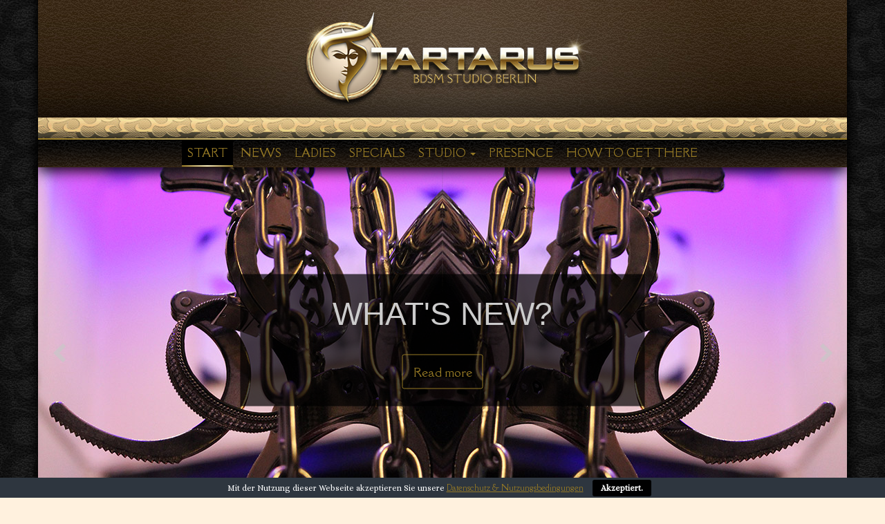

--- FILE ---
content_type: text/html; charset=UTF-8
request_url: https://www.studiotartarus.net/en/
body_size: 8562
content:
<!DOCTYPE html>
<html lang="en-US" prefix="og: http://ogp.me/ns#">
	<head>
		<meta http-equiv="content-type" content="text/html; charset=UTF-8" />
		<meta http-equiv="X-UA-Compatible" content="IE=edge">
		<meta name="viewport" content="width=device-width, initial-scale=1">
		<link rel="pingback" href="https://www.studiotartarus.net/xmlrpc.php" />
		<style id="kirki-css-vars">:root{}</style><title>TARTARUS BDSM Studio Berlin &#8211; Wir beschäftigen uns mit den Themen BDSM, Dominanz, Unterwerfung und Fetischismus.</title>
		<style type="text/css">
					.heateor_sss_button_instagram span.heateor_sss_svg,a.heateor_sss_instagram span.heateor_sss_svg{background:radial-gradient(circle at 30% 107%,#fdf497 0,#fdf497 5%,#fd5949 45%,#d6249f 60%,#285aeb 90%)}
						div.heateor_sss_horizontal_sharing a.heateor_sss_button_instagram span{background:777777!important;}div.heateor_sss_standard_follow_icons_container a.heateor_sss_button_instagram span{background:777777;}
										.heateor_sss_horizontal_sharing .heateor_sss_svg,.heateor_sss_standard_follow_icons_container .heateor_sss_svg{
							background-color: 777777!important;
				background: 777777!important;
							color: #fff;
						border-width: 0px;
			border-style: solid;
			border-color: transparent;
		}
					.heateor_sss_horizontal_sharing .heateorSssTCBackground{
				color:#666;
			}
					.heateor_sss_horizontal_sharing span.heateor_sss_svg:hover,.heateor_sss_standard_follow_icons_container span.heateor_sss_svg:hover{
						border-color: transparent;
		}
		.heateor_sss_vertical_sharing span.heateor_sss_svg,.heateor_sss_floating_follow_icons_container span.heateor_sss_svg{
							color: #fff;
						border-width: 0px;
			border-style: solid;
			border-color: transparent;
		}
				.heateor_sss_vertical_sharing .heateorSssTCBackground{
			color:#666;
		}
						.heateor_sss_vertical_sharing span.heateor_sss_svg:hover,.heateor_sss_floating_follow_icons_container span.heateor_sss_svg:hover{
						border-color: transparent;
		}
		@media screen and (max-width:783px) {.heateor_sss_vertical_sharing{display:none!important}}div.heateor_sss_sharing_title{text-align:center}div.heateor_sss_sharing_ul{width:100%;text-align:center;}div.heateor_sss_horizontal_sharing div.heateor_sss_sharing_ul a{float:none!important;display:inline-block;}		</style>
		<meta property="og:title" content="Willkommen auf TARTARUS | BDSM Studio Berlin"/>
<meta property="og:description" content=""/>
<meta property="og:image:alt" content="Mistress-studio Berlin"/>
<meta property="og:image" content="http://www.studiotartarus.net/wp-content/uploads/Webdesign-Tartarus-2018.jpg"/>
<meta property="og:image:width" content="1665"/>
<meta property="og:image:height" content="944"/>
<meta property="og:image:type" content="image/jpeg"/>
<meta property="og:type" content="website"/>
<meta name="twitter:card" content="summary">
<meta name="twitter:title" content="Willkommen auf TARTARUS | BDSM Studio Berlin"/>
<meta name="twitter:description" content=""/>
<meta name="twitter:image" content="http://www.studiotartarus.net/wp-content/uploads/Webdesign-Tartarus-2018.jpg"/>
<meta name="twitter:image:alt" content="Mistress-studio Berlin"/>
<meta name="author" content="Manager"/>

<!-- This site is optimized with the Yoast SEO plugin v2.3.5 - https://yoast.com/wordpress/plugins/seo/ -->
<meta name="description" content="Welcome to Mistress-Studio TARTARUS | BDSM par ex­cel­lence since 2001 in Berlin. We are engaged in the topics: BDSM, domination, submission, and fetishism."/>
<link rel="canonical" href="https://www.studiotartarus.net/en/" />
<meta property="og:locale" content="en_US" />
<meta property="og:url" content="https://www.studiotartarus.net/en/" />
<meta property="og:site_name" content="TARTARUS BDSM Studio Berlin" />
<meta name="twitter:card" content="summary"/>
<meta name="twitter:domain" content="TARTARUS BDSM Studio Berlin"/>
<script type='application/ld+json'>{"@context":"http:\/\/schema.org","@type":"WebSite","url":"https:\/\/www.studiotartarus.net\/en\/","name":"TARTARUS BDSM Studio Berlin","potentialAction":{"@type":"SearchAction","target":"https:\/\/www.studiotartarus.net\/en\/?s={search_term_string}","query-input":"required name=search_term_string"}}</script>
<script type='application/ld+json'>{"@context":"http:\/\/schema.org","@type":"Organization","url":"https:\/\/www.studiotartarus.net\/en\/","sameAs":["https:\/\/www.facebook.com\/pages\/BDSM-Studio-Tartarus-Berlin\/531078426918011"],"name":"Tartarus BDSM Studio Berlin","logo":"http:\/\/www.studiotartarus.net\/wp-content\/uploads\/CI-Tartarus.jpg"}</script>
<!-- / Yoast SEO plugin. -->

<link rel='dns-prefetch' href='//fonts.googleapis.com' />
<link rel='dns-prefetch' href='//s.w.org' />
<link rel="alternate" type="application/rss+xml" title="TARTARUS BDSM Studio Berlin &raquo; Feed" href="https://www.studiotartarus.net/en/feed/" />
<link rel="alternate" type="application/rss+xml" title="TARTARUS BDSM Studio Berlin &raquo; Comments Feed" href="https://www.studiotartarus.net/en/comments/feed/" />
		<script type="text/javascript">
			window._wpemojiSettings = {"baseUrl":"https:\/\/s.w.org\/images\/core\/emoji\/11\/72x72\/","ext":".png","svgUrl":"https:\/\/s.w.org\/images\/core\/emoji\/11\/svg\/","svgExt":".svg","source":{"concatemoji":"https:\/\/www.studiotartarus.net\/wp-includes\/js\/wp-emoji-release.min.js?ver=2d29414138a9b2cc389b45a9b5b19107"}};
			!function(a,b,c){function d(a,b){var c=String.fromCharCode;l.clearRect(0,0,k.width,k.height),l.fillText(c.apply(this,a),0,0);var d=k.toDataURL();l.clearRect(0,0,k.width,k.height),l.fillText(c.apply(this,b),0,0);var e=k.toDataURL();return d===e}function e(a){var b;if(!l||!l.fillText)return!1;switch(l.textBaseline="top",l.font="600 32px Arial",a){case"flag":return!(b=d([55356,56826,55356,56819],[55356,56826,8203,55356,56819]))&&(b=d([55356,57332,56128,56423,56128,56418,56128,56421,56128,56430,56128,56423,56128,56447],[55356,57332,8203,56128,56423,8203,56128,56418,8203,56128,56421,8203,56128,56430,8203,56128,56423,8203,56128,56447]),!b);case"emoji":return b=d([55358,56760,9792,65039],[55358,56760,8203,9792,65039]),!b}return!1}function f(a){var c=b.createElement("script");c.src=a,c.defer=c.type="text/javascript",b.getElementsByTagName("head")[0].appendChild(c)}var g,h,i,j,k=b.createElement("canvas"),l=k.getContext&&k.getContext("2d");for(j=Array("flag","emoji"),c.supports={everything:!0,everythingExceptFlag:!0},i=0;i<j.length;i++)c.supports[j[i]]=e(j[i]),c.supports.everything=c.supports.everything&&c.supports[j[i]],"flag"!==j[i]&&(c.supports.everythingExceptFlag=c.supports.everythingExceptFlag&&c.supports[j[i]]);c.supports.everythingExceptFlag=c.supports.everythingExceptFlag&&!c.supports.flag,c.DOMReady=!1,c.readyCallback=function(){c.DOMReady=!0},c.supports.everything||(h=function(){c.readyCallback()},b.addEventListener?(b.addEventListener("DOMContentLoaded",h,!1),a.addEventListener("load",h,!1)):(a.attachEvent("onload",h),b.attachEvent("onreadystatechange",function(){"complete"===b.readyState&&c.readyCallback()})),g=c.source||{},g.concatemoji?f(g.concatemoji):g.wpemoji&&g.twemoji&&(f(g.twemoji),f(g.wpemoji)))}(window,document,window._wpemojiSettings);
		</script>
		<style type="text/css">
img.wp-smiley,
img.emoji {
	display: inline !important;
	border: none !important;
	box-shadow: none !important;
	height: 1em !important;
	width: 1em !important;
	margin: 0 .07em !important;
	vertical-align: -0.1em !important;
	background: none !important;
	padding: 0 !important;
}
</style>
<link rel='stylesheet' id='cookie-bar-css-css'  href='https://www.studiotartarus.net/wp-content/plugins/cookie-bar/css/cookie-bar.css?ver=2d29414138a9b2cc389b45a9b5b19107' type='text/css' media='all' />
<link rel='stylesheet' id='envo-multipurpose-pro-css-css'  href='https://www.studiotartarus.net/wp-content/plugins/envo-multipurpose-pro/css/style.css?ver=1.4.2' type='text/css' media='all' />
<link rel='stylesheet' id='tab-shortcode-css'  href='https://www.studiotartarus.net/wp-content/plugins/tabs-shortcode/tab.min.css?ver=2d29414138a9b2cc389b45a9b5b19107' type='text/css' media='all' />
<link rel='stylesheet' id='qts_front_styles-css'  href='https://www.studiotartarus.net/wp-content/plugins/qtranslate-slug/assets/css/qts-default.css?ver=2d29414138a9b2cc389b45a9b5b19107' type='text/css' media='all' />
<link rel='stylesheet' id='parent-style-css'  href='https://www.studiotartarus.net/wp-content/themes/envo-multipurpose/style.css?ver=2d29414138a9b2cc389b45a9b5b19107' type='text/css' media='all' />
<link rel='stylesheet' id='child-style-css'  href='https://www.studiotartarus.net/wp-content/themes/tartarus/style.css?ver=1.0' type='text/css' media='all' />
<link rel='stylesheet' id='bootstrap-css'  href='https://www.studiotartarus.net/wp-content/themes/envo-multipurpose/css/bootstrap.css?ver=3.3.7' type='text/css' media='all' />
<link rel='stylesheet' id='envo-multipurpose-stylesheet-css'  href='https://www.studiotartarus.net/wp-content/themes/tartarus/style.css?ver=1.1.3' type='text/css' media='all' />
<link rel='stylesheet' id='font-awesome-4-7-css'  href='https://www.studiotartarus.net/wp-content/themes/envo-multipurpose/css/font-awesome.min.css?ver=4.7.0' type='text/css' media='all' />
<link rel='stylesheet' id='heateor_sss_frontend_css-css'  href='https://www.studiotartarus.net/wp-content/plugins/sassy-social-share/public/css/sassy-social-share-public.css?ver=3.3.45' type='text/css' media='all' />
<link rel='stylesheet' id='kirki-styles-envo_multipurpose_pro-css'  href='https://www.studiotartarus.net/wp-content/plugins/envo-multipurpose-pro/include/assets/css/kirki-styles.css?ver=3.0.33' type='text/css' media='all' />
<style id='kirki-styles-envo_multipurpose_pro-inline-css' type='text/css'>
.site-heading .site-title a, .site-heading .site-title a:hover{font-family:"Open Sans Condensed", Helvetica, Arial, sans-serif;font-size:28px;font-weight:700;letter-spacing:0px;line-height:32px;text-transform:none;color:#00aff2;}a.cart-contents i{color:#00aff2;}.site-heading p.site-description{font-family:"Open Sans Condensed", Helvetica, Arial, sans-serif;font-size:15px;font-weight:400;letter-spacing:0px;line-height:22px;text-transform:none;color:#404040;}.site-description:before, .site-description:after{background-color:#404040;}.site-header{background-color:#fff;padding-top:15px;padding-bottom:15px;}#site-navigation, #site-navigation .dropdown-menu, #site-navigation.shrink, .transparent-header #site-navigation.shrink{background-color:#fff;}#site-navigation, #site-navigation .navbar-nav > li > a, #site-navigation .dropdown-menu > li > a{font-family:"Open Sans Condensed", Helvetica, Arial, sans-serif;font-size:18px;font-weight:300;letter-spacing:0px;text-transform:uppercase;color:#ffffff;}.navbar li.fa:before, .offcanvas-sidebar-toggle, .top-search-icon{color:#ffffff;}#site-navigation .navbar-nav > li > a:hover, #site-navigation .dropdown-menu > li > a:hover, #site-navigation .navbar-nav li:hover.fa:before{color:#cc9966;}#site-navigation li a:before, .nav > li.active > a:after, .current-page-parent:after{background-color:#00aff2;}#site-navigation .navbar-nav > li > a:hover, #site-navigation .dropdown-menu > li > a:hover, #site-navigation .navbar-nav li.home-icon.front_page_on:hover:before{background-color:#000000;}#site-navigation .navbar-nav > li.active > a, #site-navigation .dropdown-menu > .active > a, .home-icon.front_page_on i, #site-navigation .active.fa:before{color:#fff;}#site-navigation .navbar-nav > li.active > a, #site-navigation .dropdown-menu > .active > a, li.home-icon.front_page_on, li.home-icon.front_page_on:before{background-color:#000;}#top-navigation, #top-navigation .dropdown-menu, #top-navigation .navbar-nav > li > a, #top-navigation .dropdown-menu > li > a, #top-navigation .nav .open > a{background-color:#fff;}#top-navigation, #top-navigation .navbar-nav > li > a, #top-navigation .dropdown-menu > li > a, #top-navigation .nav .open > a{font-family:"Open Sans Condensed", Helvetica, Arial, sans-serif;font-size:13px;font-weight:300;letter-spacing:0px;text-transform:uppercase;color:#000;}#top-navigation.navbar li.fa:before{color:#000;}#top-navigation li a:before, #top-navigation > li.active > a:after, #top-navigation .current-menu-item a:after{background-color:#00aff2;}#top-navigation .navbar-nav > li > a:hover, #top-navigation .dropdown-menu > li > a:hover, #top-navigation .navbar-nav > li > a:hover, #top-navigation .dropdown-menu > li > a:hover, #top-navigation.navbar li.fa:hover:before{color:#000!important;}#top-navigation .navbar-nav > li > a:hover, #top-navigation .dropdown-menu > li > a:hover, #top-navigation .navbar-nav > li > a:hover, #top-navigation .dropdown-menu > li > a:hover{background-color:#000000!important;}#top-navigation .navbar-nav > li.active > a, #top-navigation .dropdown-menu > .active > a{color:#000;background-color:#000000;}.main-container, #breadcrumbs, .offcanvas-sidebar, .header-cart-block:hover ul.site-header-cart{background-color:#FFFFFF;}a, .woocommerce .woocommerce-breadcrumb a, .author-meta a, .tags-links a, nav.navigation.pagination .nav-links a, nav.navigation.pagination .current, nav a{color:#00aff2;}.woocommerce .widget_price_filter .ui-slider .ui-slider-range, .woocommerce .widget_price_filter .ui-slider .ui-slider-handle, .cart-contents span.count{background-color:#00aff2;}.header-cart-block:hover ul.site-header-cart{border-color:#00aff2;}a:hover, a:active, a:focus, .woocommerce .woocommerce-breadcrumb a:hover, .tags-links a:hover{color:#00aff2;}#searchsubmit, .btn-default, input[type="submit"], input#submit, input#submit:hover, button, a.comment-reply-link, .btn-default:hover, input[type="submit"]:hover, button:hover, a.comment-reply-link:hover{color:#464a4c;}body, .woocommerce .woocommerce-breadcrumb{font-family:"Open Sans Condensed", Helvetica, Arial, sans-serif;font-size:18px;font-weight:300;letter-spacing:0px;line-height:1.6;color:#404040;}.nav-subtitle, .posted-date, .cat-links a, .cat-links span, .tags-links span, .comments-meta a, .comments-meta{color:#404040;}.news-item h2 a, .page-header, .page-header a, h1.single-title, h1, h2, h3, h4, h5, h6{font-family:"Open Sans Condensed", Helvetica, Arial, sans-serif;color:#222222;}.widget-title h3, title:before, .widget-title:after{color:#404040;}.widget:hover .widget-title h3{border-color:#404040;}.widget-title h3{background-color:#fff;}#sidebar .widget{font-family:"Open Sans Condensed", Helvetica, Arial, sans-serif;font-size:16px;font-weight:400;letter-spacing:0px;line-height:1.6;color:#404040;}#content-footer-section .news-item h2 a, #content-footer-section .widget{font-family:"Open Sans Condensed", Helvetica, Arial, sans-serif;font-size:14px;font-weight:300;letter-spacing:0px;text-transform:none;color:#ffffff;}#content-footer-section .posted-date, #content-footer-section .comments-meta, #content-footer-section .comments-meta a{font-family:"Open Sans Condensed", Helvetica, Arial, sans-serif;font-size:14px;font-weight:300;letter-spacing:0px;text-transform:none;color:#ffffff;}#content-footer-section{background-color:#1e1e1e;}#content-footer-section a{color:#00aff2;}#content-footer-section a:hover{color:#00aff2;}.footer-credits{background-color:#1e1e1e;}.footer-credits, .footer-credits-text{color:#fff;}.footer-credits a{color:#00aff2;}.footer-credits a:hover{color:#00aff2;}@media (max-width: 767px){#site-navigation .navbar-nav a, .openNav .menu-container{background-color:#fff;}a.cart-contents i, .header-login a{color:#ffffff;}#site-navigation .navbar-nav a:hover{color:#cc9966!important;background-color:#000000!important;}#site-navigation .navbar-nav .active > a{color:#fff!important;}#site-navigation .navbar-nav .active a{background-color:#000!important;}}@media (min-width: 992px){.widget.col-md-3{width:25%;}}

		
			input:focus, select:focus, button:focus { outline: 0 none; border-color: #000; box-shadow: 0 0 5px #000; }
		
		.btn-default, input[type="submit"], input#submit, input#submit:hover, button, a.comment-reply-link, .btn-default:hover, input[type="submit"]:hover, button:hover, a.comment-reply-link:hover { 
			background: linear-gradient(90deg, #fff, #fff); 
			background: -webkit-linear-gradient(left, #fff, #fff);
		}
		.open-panel span { 
			background: #ffffff;
		}
		
	
</style>
<script type='text/javascript' src='https://www.studiotartarus.net/wp-includes/js/jquery/jquery.js?ver=1.12.4'></script>
<script type='text/javascript' src='https://www.studiotartarus.net/wp-includes/js/jquery/jquery-migrate.min.js?ver=1.4.1'></script>
<script type='text/javascript'>
/* <![CDATA[ */
var gadwpUAEventsData = {"options":{"event_tracking":"1","event_downloads":"zip|mp3*|mpe*g|pdf|docx*|pptx*|xlsx*|rar*","event_bouncerate":0,"aff_tracking":1,"event_affiliates":"\/out\/","hash_tracking":0,"root_domain":"studiotartarus.net","event_timeout":100,"event_precision":0,"event_formsubmit":0,"ga_pagescrolldepth_tracking":1,"ga_with_gtag":0}};
/* ]]> */
</script>
<script type='text/javascript' src='https://www.studiotartarus.net/wp-content/plugins/google-analytics-dashboard-for-wp/front/js/tracking-analytics-events.js?ver=5.3.7'></script>
<script type='text/javascript' src='https://www.studiotartarus.net/wp-content/plugins/google-analytics-dashboard-for-wp/front/js/tracking-scrolldepth.js?ver=5.3.7'></script>
<script type='text/javascript' src='https://www.studiotartarus.net/wp-content/plugins/cookie-bar/js/cookie-bar.js?ver=1769219945'></script>
<link rel='https://api.w.org/' href='https://www.studiotartarus.net/en/wp-json/' />
<link rel="EditURI" type="application/rsd+xml" title="RSD" href="https://www.studiotartarus.net/xmlrpc.php?rsd" />
<link rel="wlwmanifest" type="application/wlwmanifest+xml" href="https://www.studiotartarus.net/wp-includes/wlwmanifest.xml" /> 

<link rel='shortlink' href='https://www.studiotartarus.net/en/' />
<link rel="alternate" type="application/json+oembed" href="https://www.studiotartarus.net/en/wp-json/oembed/1.0/embed?url=https%3A%2F%2Fwww.studiotartarus.net%2Fen%2F" />
<link rel="alternate" type="text/xml+oembed" href="https://www.studiotartarus.net/en/wp-json/oembed/1.0/embed?url=https%3A%2F%2Fwww.studiotartarus.net%2Fen%2F&#038;format=xml" />
<meta name="generator" content="qTranslate-X 3.4.6.8" />
<meta name="generator" content="NextCellent Gallery v1.9.35" />
<meta name="generator" content="NextGEN Gallery Optimizer Basic v2.1.5" />
<link hreflang="x-default" href="https://www.studiotartarus.net" rel="alternate" />
<link hreflang="de" href="https://www.studiotartarus.net" rel="alternate" />
<link hreflang="en" href="https://www.studiotartarus.net/en" rel="alternate" />
<script>
var gadwpDnt = false;
var gadwpProperty = 'UA-130574083-1';
var gadwpDntFollow = true;
var gadwpOptout = false;
var disableStr = 'ga-disable-' + gadwpProperty;
if(gadwpDntFollow && (window.doNotTrack === "1" || navigator.doNotTrack === "1" || navigator.doNotTrack === "yes" || navigator.msDoNotTrack === "1")) {
	gadwpDnt = true;
}
if (gadwpDnt || (document.cookie.indexOf(disableStr + '=true') > -1 && gadwpOptout)) {
	window[disableStr] = true;
}
function gaOptout() {
	var expDate = new Date;
	expDate.setFullYear(expDate.getFullYear( ) + 10);
	document.cookie = disableStr + '=true; expires=' + expDate.toGMTString( ) + '; path=/';
	window[disableStr] = true;
}
</script>

<!-- BEGIN ExactMetrics v5.3.7 Universal Analytics - https://exactmetrics.com/ -->
<script>
(function(i,s,o,g,r,a,m){i['GoogleAnalyticsObject']=r;i[r]=i[r]||function(){
	(i[r].q=i[r].q||[]).push(arguments)},i[r].l=1*new Date();a=s.createElement(o),
	m=s.getElementsByTagName(o)[0];a.async=1;a.src=g;m.parentNode.insertBefore(a,m)
})(window,document,'script','https://www.google-analytics.com/analytics.js','ga');
  ga('create', 'UA-130574083-1', 'auto');
  ga('require', 'displayfeatures');
  ga('set', 'anonymizeIp', true);
  ga('send', 'pageview');
</script>
<!-- END ExactMetrics Universal Analytics -->
	</head>
	<body id="blog" class="home page-template page-template-template-parts page-template-template-homepage page-template-template-partstemplate-homepage-php page page-id-27 en">
		<div class="page-wrap">
		<div class="site-header container-fluid">
	<div class="container" >
		<div class="heading-row row" >
			<div class="site-heading text-center col-sm-8 col-sm-push-2" >
				<div class="site-branding-logo">
									</div>
				<div class="site-branding-text">
											<h1 class="site-title"><a href="https://www.studiotartarus.net/en/" rel="home">TARTARUS BDSM Studio Berlin</a></h1>
					
											<p class="site-description">
							Wir beschäftigen uns mit den Themen BDSM, Dominanz, Unterwerfung und Fetischismus.						</p>
									</div><!-- .site-branding-text -->
			</div>
											</div>
	</div>
</div>
 
<div class="main-menu">
	<nav id="site-navigation" class="navbar navbar-default">     
		<div class="container">   
			<div class="navbar-header">
														<span class="navbar-brand brand-absolute visible-xs">Menu</span>
																					<div class="top-search-icon visible-xs">
							<i class="fa fa-search"></i>
						</div>
										<div id="main-menu-panel" class="open-panel" data-panel="main-menu-panel">
						<span></span>
						<span></span>
						<span></span>
					</div>
							</div>
						<div class="menu-container"><ul id="menu-main-menu" class="nav navbar-nav navbar-center"><li itemscope="itemscope" itemtype="https://www.schema.org/SiteNavigationElement" id="menu-item-59" class="menu-item menu-item-type-post_type menu-item-object-page menu-item-home current-menu-item page_item page-item-27 current_page_item menu-item-59 active"><a title="Start" href="https://www.studiotartarus.net/en/">Start</a></li>
<li itemscope="itemscope" itemtype="https://www.schema.org/SiteNavigationElement" id="menu-item-58" class="menu-item menu-item-type-post_type menu-item-object-page menu-item-58"><a title="News" href="https://www.studiotartarus.net/en/news/">News</a></li>
<li itemscope="itemscope" itemtype="https://www.schema.org/SiteNavigationElement" id="menu-item-33" class="menu-item menu-item-type-post_type menu-item-object-page menu-item-33"><a title="Ladies" href="https://www.studiotartarus.net/en/ladies/">Ladies</a></li>
<li itemscope="itemscope" itemtype="https://www.schema.org/SiteNavigationElement" id="menu-item-32" class="menu-item menu-item-type-post_type menu-item-object-page menu-item-32"><a title="Specials" href="https://www.studiotartarus.net/en/specials/">Specials</a></li>
<li itemscope="itemscope" itemtype="https://www.schema.org/SiteNavigationElement" id="menu-item-29" class="menu-item menu-item-type-post_type menu-item-object-page menu-item-has-children menu-item-29 dropdown"><a title="Studio" href="https://www.studiotartarus.net/en/studio/" data-toggle="dropdown" class="dropdown-toggle" aria-haspopup="true">Studio <span class="caret"></span></a>
<ul role="menu" class=" dropdown-menu" >
	<li itemscope="itemscope" itemtype="https://www.schema.org/SiteNavigationElement" id="menu-item-707" class="menu-item menu-item-type-post_type menu-item-object-page menu-item-707"><a title="Tartarus Mythology" href="https://www.studiotartarus.net/en/studio/tartarus-mythology/">Tartarus Mythology</a></li>
</ul>
</li>
<li itemscope="itemscope" itemtype="https://www.schema.org/SiteNavigationElement" id="menu-item-30" class="menu-item menu-item-type-post_type menu-item-object-page menu-item-30"><a title="Presence" href="https://www.studiotartarus.net/en/presence/">Presence</a></li>
<li itemscope="itemscope" itemtype="https://www.schema.org/SiteNavigationElement" id="menu-item-31" class="menu-item menu-item-type-post_type menu-item-object-page menu-item-31"><a title="How to get there" href="https://www.studiotartarus.net/en/how-to-get-there/">How to get there</a></li>
</ul></div>							<div class="top-search-icon hidden-xs">
					<i class="fa fa-search"></i>
				</div>
										<div class="top-search-box">
					<form role="search" method="get" class="search-form" action="https://www.studiotartarus.net/en/">
				<label>
					<span class="screen-reader-text">Search for:</span>
					<input type="search" class="search-field" placeholder="Search &hellip;" value="" name="s" />
				</label>
				<input type="submit" class="search-submit" value="Search" />
			</form>				</div>
					</div>
			</nav> 
</div>

<!-- start content container -->       
	<div class="post-27 page type-page status-publish has-post-thumbnail hentry">
			<div class="homepage-main-content-page">
		<div class="homepage-area"> 
			<div id="envo-multipurpose-content-widget-slider-3" class="widget envo-multipurpose-content-widget-slider">
			<div id="etem-envo-multipurpose-content-widget-slider-3" class="etem-slider" style="height:500px;">
				<div class="slider-center" data-id="etem-envo-multipurpose-content-widget-slider-3" data-sliderauto="1" data-slidermode="true" data-sliderpause="4" data-sliderautohover="0" data-slidercontrols="1" data-sliderpager="0">
											<div class="slider-item" style="height:500px;">
							
			<div style="background-image:url(&#039;https://www.studiotartarus.net/wp-content/uploads/slide_01.jpg&#039;);background-size:cover;" class="slide-inner">

				<div class="slider-wrapper container custom-color text-center text-background-color" style="color:#cccccc;background-color: rgb(0,0,0);background-color: rgba(0,0,0,0.7);">
																		<div class="slider-title">
								What&#039;s New?							</div>
																											
					
						<div class="button-text">
							<a class="button etem-button default" href="/news/" style="">
								Read more							</a>
						</div>
									</div>

			</div>
									</div>
																	<div class="slider-item" style="height:500px;">
							
			<div style="background-image:url(&#039;https://www.studiotartarus.net/wp-content/uploads/slide_02.jpg&#039;);background-size:cover;background-color:#ffffff;" class="slide-inner">

				<div class="slider-wrapper container custom-color text-center text-background-color" style="color:#cccccc;background-color: rgb(0,0,0);background-color: rgba(0,0,0,0.7);">
																		<div class="slider-title">
								Ladies							</div>
																													<div class="slider-text">
															</div>
											
					
						<div class="button-text">
							<a class="button etem-button default" href="/ladies/" style="">
								Read more							</a>
						</div>
									</div>

			</div>
									</div>
																	<div class="slider-item" style="height:500px;">
							
			<div style="background-image:url(&#039;https://www.studiotartarus.net/wp-content/uploads/slide_04.jpg&#039;);background-size:cover;background-color:#ffffff;" class="slide-inner">

				<div class="slider-wrapper container custom-color text-center text-background-color" style="color:#cccccc;background-color: rgb(0,0,0);background-color: rgba(0,0,0,0.7);">
																		<div class="slider-title">
								Specials							</div>
																													<div class="slider-text">
															</div>
											
					
						<div class="button-text">
							<a class="button etem-button default" href="/specials/" style="">
								Read more							</a>
						</div>
									</div>

			</div>
									</div>
																	<div class="slider-item" style="height:500px;">
							
			<div style="background-image:url(&#039;https://www.studiotartarus.net/wp-content/uploads/slide_05.jpg&#039;);background-size:cover;background-color:#ffffff;" class="slide-inner">

				<div class="slider-wrapper container custom-color text-center text-background-color" style="color:#cccccc;background-color: rgb(0,0,0);background-color: rgba(0,0,0,0.7);">
																		<div class="slider-title">
								Studio							</div>
																													<div class="slider-text">
															</div>
											
					
						<div class="button-text">
							<a class="button etem-button default" href="/studio/" style="">
								Read more							</a>
						</div>
									</div>

			</div>
									</div>
															</div>
			</div>


			</div><div id="text-7" class="widget widget_text"><div class="widget-title"><h3>Welcome</h3></div>			<div class="textwidget"><div class="sq-content">
<p>Welcome to Tartarus &#8211; BDSM Studio Berlin. </p>
<p>We are engaged in the topics: BDSM, domination, submission, and fetishism.<br />
You will find us in the Schmiljanstrasse 28, 12161 Berlin, in the front building 1st floor right<br />
Please make an appointment!<br />
Phone: <a>+49 (0)30-851 03 229</a><br><br><div class="stempel-dark"></div><br><br></p>
</div>
</div>
		</div><div id="envo-multipurpose-content-widget-services-3" class="widget envo-multipurpose-content-widget-services">
				<div id="etem-envo-multipurpose-content-widget-services-3" class="etem-services title-default" style="color:#dddddd;padding-top:10px;">
										<div class="services-center container" data-id="etem-envo-multipurpose-content-widget-services-3" data-sliderauto="1" data-sliderpause="9" data-sliderautohover="0" data-slidercontrols="1" data-sliderpager="0" data-slideritems="3">
													<div class="services-item">
								
			<div class="slide-inner">

				<div class="services-wrapper text-center no-custom-color" style="">
											<div class="services-icon" >
							<i class="fa fa-diamond" ></i>
						</div>
																							<div class="services-title h2">
								Ladies							</div>
																													<div class="services-text">
								<p>Mistresses &amp; Bizarre Ladies Lady Caprice Goddess Aurora Lady...</p>
							</div>
											
											<div class="button-text">
							<a class="button etem-button default" href="/ladies/" style="">
								Read more							</a>
						</div>
									</div>

			</div>
										</div>
																				<div class="services-item">
								
			<div class="slide-inner">

				<div class="services-wrapper text-center no-custom-color" style="">
											<div class="services-icon" >
							<i class="fa fa-map-o" ></i>
						</div>
																							<div class="services-title h2">
								How to get there							</div>
																													<div class="services-text">
								<p>You find us in the Schmiljanstrasse 28, 12161 Berlin,...</p>
							</div>
											
											<div class="button-text">
							<a class="button etem-button default" href="/anfahrt/" style="">
								Read more							</a>
						</div>
									</div>

			</div>
										</div>
																				<div class="services-item">
								
			<div class="slide-inner">

				<div class="services-wrapper text-center no-custom-color" style="">
											<div class="services-icon" >
							<i class="fa fa-dot-circle-o" ></i>
						</div>
																							<div class="services-title h2">
								Specials							</div>
																													<div class="services-text">
								<p>Lady Alexa Montag und Dienstag - klassische Sessions zu...</p>
							</div>
											
											<div class="button-text">
							<a class="button etem-button default" href="/specials/" style="">
								Read more							</a>
						</div>
									</div>

			</div>
										</div>
																		</div>
				</div>


			</div>		</div>
	</div>
	</div>
	        
    
<!-- end content container -->

<div class="container main-container" role="main">
	<div class="widgetized-page-area">
</div><!-- end main-container -->
</div><!-- end page-area -->
  				
	<div id="content-footer-section" class="container-fluid clearfix">
		<div class="container">
			<div id="text-21" class="widget widget_text col-md-3">			<div class="textwidget"><p><a href="/de/">German </a>| <a href="/en/">English</a><br />
<small>Social Network<br />
<a href="https://www.facebook.com/pages/BDSM-Studio-Tartarus-Berlin/531078426918011"><i class="fa fa-facebook-square"></i> Facebook</a></small></p>
</div>
		</div><div id="text-25" class="widget widget_text col-md-3">			<div class="textwidget"><p><a href="/en/how-to-get-there/">How to get there</a><br />
<a href="/en/welcome/contact/">Contact</a><br />
<a href="/en/welcome/links/">Links</a></p>
</div>
		</div><div id="text-28" class="widget widget_text col-md-3">			<div class="textwidget"><p><a href="/en/welcome/privacy/">Privacy</a><br />
<a href="/en/welcome/liability/">Liability</a><br />
<a href="/en/welcome/imprint/">Imprint</a></p>
</div>
		</div><div id="text-20" class="widget widget_text col-md-3">			<div class="textwidget"><p>TARTARUS | <small>BDSM Studio Berlin<br />
Schmiljanstraße 28<br />
12161 Berlin</small><br />
<a><i class="fa fa-phone-square"></i> +49 (0)30-851 03 229</a></p>
</div>
		</div>		</div>	
	</div>		
 
<footer id="colophon" class="footer-credits container-fluid">
	<div class="container">
				<div class="footer-credits-text text-center">
			Copyright © 2026 Berlin Tartarus BDSM Studio 		</div>
	 
	</div>	
</footer>
</div><!-- end page-wrap -->

        <style type="text/css" >
            



        </style>
    <!-- Cookie Bar -->
<div id="eu-cookie-bar">Mit der Nutzung dieser Webseite akzeptieren Sie unsere <a href='/datenschutz/' target='_blank' rel='nofollow'>Datenschutz &amp; Nutzungsbedingungen</a> <button id="euCookieAcceptWP"  style="background:#000000;"  onclick="euSetCookie('euCookiesAcc', true, 30); euAcceptCookiesWP();">Akzeptiert.</button></div>
<!-- End Cookie Bar -->
<link rel='stylesheet' id='remove-style-meta-css'  href='https://www.studiotartarus.net/wp-content/plugins/wp-author-date-and-meta-remover/css/entrymetastyle.css?ver=1.0' type='text/css' media='all' />
<link rel='stylesheet' id='slick-stylesheet-css'  href='https://www.studiotartarus.net/wp-content/themes/envo-multipurpose/css/slick.css?ver=1.1.3' type='text/css' media='all' />
<script type='text/javascript' src='https://www.studiotartarus.net/wp-content/plugins/envo-multipurpose-pro/js/envo-multipurpose-pro.js?ver=1.4.2'></script>
<script type='text/javascript'>
/* <![CDATA[ */
var THUMBPRESS = {"version":"3.6.1","disables":{"medium":"medium","medium_large":"medium_large","large":"large","envo-multipurpose-thumbnail":"envo-multipurpose-thumbnail"}};
/* ]]> */
</script>
<script type='text/javascript' src='https://www.studiotartarus.net/wp-content/plugins/image-sizes/assets/js/front.js?ver=3.6.1'></script>
<script type='text/javascript' src='https://www.studiotartarus.net/wp-content/themes/envo-multipurpose/js/bootstrap.min.js?ver=3.3.7'></script>
<script type='text/javascript' src='https://www.studiotartarus.net/wp-content/themes/envo-multipurpose/js/customscript.js?ver=1.1.3'></script>
<script type='text/javascript'>
function heateorSssLoadEvent(e) {var t=window.onload;if (typeof window.onload!="function") {window.onload=e}else{window.onload=function() {t();e()}}};	var heateorSssSharingAjaxUrl = 'https://www.studiotartarus.net/wp-admin/admin-ajax.php', heateorSssCloseIconPath = 'https://www.studiotartarus.net/wp-content/plugins/sassy-social-share/public/../images/close.png', heateorSssPluginIconPath = 'https://www.studiotartarus.net/wp-content/plugins/sassy-social-share/public/../images/logo.png', heateorSssHorizontalSharingCountEnable = 0, heateorSssVerticalSharingCountEnable = 0, heateorSssSharingOffset = -10; var heateorSssMobileStickySharingEnabled = 0;var heateorSssCopyLinkMessage = "Link copied.";var heateorSssUrlCountFetched = [], heateorSssSharesText = 'Shares', heateorSssShareText = 'Share';function heateorSssPopup(e) {window.open(e,"popUpWindow","height=400,width=600,left=400,top=100,resizable,scrollbars,toolbar=0,personalbar=0,menubar=no,location=no,directories=no,status")}
</script>
<script type='text/javascript' src='https://www.studiotartarus.net/wp-content/plugins/sassy-social-share/public/js/sassy-social-share-public.js?ver=3.3.45'></script>
<script type='text/javascript' src='https://www.studiotartarus.net/wp-includes/js/wp-embed.min.js?ver=2d29414138a9b2cc389b45a9b5b19107'></script>
<script type='text/javascript' src='https://www.studiotartarus.net/wp-content/plugins/envo-multipurpose-pro/include/modules/webfont-loader/vendor-typekit/webfontloader.js?ver=3.0.28'></script>
<script type='text/javascript'>
WebFont.load({google:{families:['Open Sans Condensed:700,300:cyrillic,cyrillic-ext,devanagari,greek,greek-ext,khmer,latin,latin-ext,vietnamese,hebrew,arabic,bengali,gujarati,tamil,telugu,thai']}});
</script>
<script type='text/javascript' src='https://www.studiotartarus.net/wp-content/themes/envo-multipurpose/js/slick.min.js?ver=1.1.3'></script>
</body>
</html>


--- FILE ---
content_type: text/css
request_url: https://www.studiotartarus.net/wp-content/themes/tartarus/style.css?ver=1.0
body_size: 5357
content:
/*
Theme Name:   Tartarus
Description:  NICHT Deaktivieren oder Löschen!
Author:       Taksha
Author URL:   http://taksha-art.de/
Template:     envo-multipurpose
Version:      1.0
Text Domain:  tartarus
*/ 

/* =Theme customization starts here
------------------------------------------------------- */

@charset "UTF-8";

@import url("../../plugins/nextcellent-gallery-nextgen-legacy/css/nggallery.css");
@import url("../../plugins/envo-multipurpose-pro/css/style.css");
@import url("../envo-multipurpose/css/bootstrap.css");
@import url("../envo-multipurpose/css/slick.css");
@import url("../envo-multipurpose/css/admin/admin.css");
@import url("../envo-multipurpose/style.css");

/* - - - Fonts Loader - - - */
@import url('https://fonts.googleapis.com/css?family=Alegreya+SC|Marcellus+SC|Della+Respira|Alice');

body {color:#000 !important;background-color: #FFF1DE !important;background-image: url("../tartarus/images/leder-tarback-0.jpg");background-size:cover;background-position: top center;
-webkit-background-size: auto;-moz-background-size: auto;-o-background-size: auto;background-size: auto;background-attachment:fixed;background-repeat: no-repeat;
font-family: "Alice", "Times New Roman", Times, Georgia, Garamond, serif!important;font-size:17.5px!important;line-height: 1.3;}

/* - - - FONTS - - - */
/* - - - Fonts COLOR - - - */
a, .button-text a.button.etem-button.default {color:#957925!important;}
.main-content-page a {color:#78592c!important;}
#content-footer-section  a {color:#957925;}
a.etem-button:hover {color:#d5b861 !important;opacity: 1;}
a:active, a:hover, a:focus {color: #c96!important;}
font.red {color:#FF0000;font-weight:300;}

/* - - - Fonts SIZE/STYLE- - - */
a {font-family: "Della Respira", times, serif!important;}
p, p a, .textwidget {font-family: "Alice", times, serif!important;font-size:17.5px;}
.slider-title, .services-title.h2, h2, h3 {font-family: "Verdana",Tahoma,Arial,Sans-Serif!important;text-transform:none;}
h1, .h1 {font-size: 1.6em;font-family: "Verdana",Tahoma,Arial,Sans-Serif!important;text-transform:none;}
h1, .page h1.single-title {font-size: 1.6em;}
/* .single-entry-summary h1 {font-size: 2em;} */
.single-entry-summary h1 a {font-family: "Verdana",Tahoma,Arial,Sans-Serif!important;text-transform:none;} 
h2, .h2 {font-size: 1.6em;}
h2.entry-title a {font-family: "Verdana",Tahoma,Arial,Sans-Serif!important;text-transform:none;font-size:0.85em!important;font-weight:bold;}
h3, .h3 {font-size:1.2em;}
h4 {font-family: "Della Respira", times, serif!important;font-size:1.4em!important;}
.services-title.h2 {font-size:1.6em!important;text-transform:uppercase;}
.slider-title {font-weight:normal!important;font-size:2.6em!important;}
.services-text {font-size:0.8em!important;}
.page.type-page.status-publish.has-post-thumbnail.hentry{align-content: center;text-align: center;width: 100%;margin: 0px auto;}
blockquote {border:none;}
blockquote p {font-family: "Alice", "Times New Roman", Times, serif!important;font-size:1em!important;font-weight:200;color:#78592c;}
blockquote p:first-letter{font-size:1.5em!important;}

/* - - - Widget changes - - - */
#text-8 .widget_text {background-color:#fff;}
/* #etem-envo-multipurpose-content-widget-services-3 */.etem-services{background-color:#392715!important;background-image: -moz-linear-gradient(#000, #392715);background-image: -webkit-linear-gradient(#000, #392715);background-image: linear-gradient(#000, #392715);}
.widget-title {font-family: "Alegreya SC", times, serif!important;margin-top:0px!important;}
.widget-title h3 {font-size:2em!important; font-family: "Verdana",Tahoma,Arial,Sans-Serif!important;font-weight:400;font-style:bold;padding: 20px 20px 15px;background-color:#FFF1DE!important;border:none !important;}
.widget-title::after {border-color:#957925!important;background-color: #e1d3aa;}
.widget:hover .widget-title h3 {border:none !important;}
.widget .sq-content {text-align:center;}

/* - - - Fonts NAV - - - */
.navbar-default .navbar-nav > .open > a, .navbar-default .navbar-nav > .open > a:hover, .navbar-default .navbar-nav > .open > a:focus{color:#68551E;}
.navbar-default .navbar-nav > .active > a, .navbar-default .navbar-nav > .active > a:hover, .navbar-default .navbar-nav > .active > a:focus {color:#fff;}
.navbar-default .navbar-nav > li > a {color: #957925!important;font-family: "Della Respira", times, serif!important;font-size:16px!important;line-height: 15px;text-transform: uppercase;vertical-align: middle;}
.navbar-default .navbar-nav > li > a:hover, .navbar-default .navbar-nav > li > a:focus, .dropdown-menu > li > a:hover, .dropdown-menu > li > a:focus {color:#c96!important;background-color: rgba(255,255,255, 0.1)!important;}
.navbar-nav li:hover .dropdown-menu {border-top: 4px solid #222;}
a.dropdown-toggle:hover {color:#c96;background-color:rgba(255,255,255, 0.1)!important;}
.dropdown-menu {color:#957925!important;}
.dropdown-menu > li > a {color:#957925;}

/* - - Startseite Welcome Text Area - - */
#text-8.widget.widget_text {padding-top:10px;}
#text-8.widget.widget_text {margin-top:40px;margin-bottom:40px;/* background-color:#FFF1DE;  */padding-top:10px;padding-bottom:10px;}
.slider-wrapper {width:60%;background-color:#000;color:#cccccc;}
.services-wrapper {padding: 10px 70px;}
/* .envo-multipurpose-content-widget-slider, .envo-multipurpose-content-widget-services, */ 
.slick-slider, .main-menu, #site-navigation.shrink, .homepage-area .widget, #content-footer-section  {margin:0 auto;}
.homepage-area .widget, .main-container {background-color: #FFF1DE !important;}

/* - - Header / Slider Stuff - - */
.site-header {max-width:1170px;min-height:100%;max-height:200px;height:200px;
background-image: url("../tartarus/images/headerPage.jpg");
background-color: rgba(0,0,0,0)!important;
background-repeat: repeat-x;
background-position: bottom center;
-webkit-background-size: auto;
-moz-background-size: auto;
-o-background-size: auto;
background-size: auto;}

.site-header .container-fluid{height:180px;background-color:none!important;
-webkit-background-size: cover;
-moz-background-size: cover;
-o-background-size: cover;
background-size: cover;}

.site-branding-logo {min-height: 100%; max-height:180px;height:180px;min-width:100%;max-width:500px;display:block;
background-image: url("../tartarus/images/weblogo-quer.png");
background-repeat: no-repeat;
background-position: center;
-webkit-background-size: contain;
-moz-background-size: contain;
-o-background-size: contain;
background-size: contain;}

.site-branding-text {display:none!important;}
.stempel-dark {position:relative;max-height:220px;height:220px;max-width:180px;width:200px;margin: 0 auto;display:block;resize: both;
background-image:url("../tartarus/images/logo-stempel-rund.png");
background-repeat: no-repeat;
background-position: center center;
-webkit-background-size: contain;
-moz-background-size: contain;
-o-background-size: contain;
background-size: contain;}

.slick-track{padding-bottom: 20px;}
.slick-slide .slider-item .slide-inner{background-color:#fff;}
.slide-inner {background-position: top center;}
.slide-inner .slider-wrapper {background-color: rgb(0,0,0);background-color: rgba(0,0,0,0.7)!important;width:50%;}
.slider-wrapper {width:60%;color:#cccccc!important;}

.widget.envo-multipurpose-content-widget-slider {border-bottom: solid 4px;
border-image: -moz-linear-gradient(to left, #957925 0%, #fff 50%, #957925 100%) 0 0 4 0;
border-image: -webkit-linear-gradient(to left, #957925 0%, #fff 50%, #957925 100%) 0 0 4 0;
border-image: -o-linear-gradient(to left, #957925 0%, #fff 50%, #957925 100%) 0 0 4 0;
border-image: linear-gradient(to left, #957925 0%, #fff 50%, #957925 100%) 0 0 4 0;
border-image-width: auto;
border-image-repeat: space;
border-top:0px !important;
border-left:0px !important;
border-right:0px !important;}

/* - - Main Navigation - - */
.main-menu {top:0;}
#site-navigation, #site-navigation.shrink {min-height: 40px;background-color:#392715!important;border-top: solid 2px;
background-image:url("../tartarus/images/leder-struk.png");
background-repeat: repeat-x;
background-size:contain;
background-position:top left;
border-image: -moz-linear-gradient(to left, #957925 0%, #fff4c4 50%, #957925 100%) 2 0 0 0;
border-image: -webkit-linear-gradient(to left, #957925 0%, #fff4c4 50%, #957925 100%) 2 0 0 0;
border-image: linear-gradient(to left, #957925 0%, #fff4c4 50%, #957925 100%) 2 0 0 0;
border-image-width: auto;
border-image-repeat: space;
box-shadow: 0 5px 20px #000 !important;
-moz-box-shadow: 0 5px 20px #000 !important;
-webkit-box-shadow: 0 5px 20px #000 !important;
z-index: 11;}

#site-navigation a, #site-navigation.shrink a {/* color:#957925!important; */}
.top-search-icon, top-search-box, .top-search-icon.visible-xs, .search-form, .comments-meta {display: none !important;visibility: hidden!important;}
.open-panel {position: relative;top: -9px;right: 0px;margin: 0 auto;}
.navbar-header {text-align: center;}
.navbar-header span.navbar-brand.brand-absolute {float:none;right:0;top:35px;}
.navbar-brand .brand-absolute {text-align: center;height: auto;width: 40px;margin: 0 auto;top: 40px;right: 0px;float: none;clear: both;}
.navbar-nav > li > a {padding-top:12px;padding-bottom:12px;}
.nav > li.active > a::after, .current-page-parent::after, .nav > li > a::before {background-color: #FFF1DE;
background-image: -moz-linear-gradient(to left, #957925 0%, #fff4c4 50%, #957925 100%);
background-image: -webkit-linear-gradient(to left, #957925 0%, #fff4c4 50%, #957925 100%);
background-image: linear-gradient(to left, #957925 0%, #fff4c4 50%, #957925 100%);}
.dropdown-menu > .active > a, .dropdown-menu > .active > a:hover, .dropdown-menu > .active > a:focus {background:none;}/* needed only online */
#site-navigation, #site-navigation .navbar-nav > li > a, #site-navigation .dropdown-menu > li > a {font-size:16px!important;}
ul.dropdown-menu {background-image: -moz-linear-gradient(#000, #392715);background-image: -webkit-linear-gradient(#000, #392715);background-image: linear-gradient(#000, #392715);}
.navbar-default .navbar-nav > li > a {display: inline-block;border-bottom: 0;max-height: 50px;}
.open-panel span {background-color:#fff;}
.openNav {/* margin-right:10px; */}

/* - - - Posts, Page, Pictures changes - - - */
.tagged_as, .postedon {visibility: hidden;display:none;} /* Stichworte ausblenden - vorläufig */
.post .author-meta , .lg_image.thumb .caption {visibility: hidden!important;display:none!important;}/* Author entfernen */
#breadcrumbs, #breadcrumbs a {font-size: 14px !important;}
.col-md-8 {width: 100%;text-align:center;}
.col-md-12 {text-align:center;}
.blog .col-md-12 {text-align:left;}
.page-builders-content-area {width:100%;max-width:1140px;margin: 20px auto;align-content:center; text-align:center;}

/* - - - Content Area - - - */
.blog article {margin-top: 30px;}
article {background-image: none;}
.page-id-11 article, .parent-pageid-11 article {margin-top: 0px;background-image: url("../tartarus/images/page-desktop-elements.png");background-attachment: scroll;background-position-x: 50%;background-repeat: no-repeat;background-size: contain;}
.page-id-11 article {background-position-y: 60%;}
.page-id-11 h1.single-title/* , .page-id-16 h1.single-title  */ {visibility:hidden!important;display:none!important;} /* Titel Ladies Seite ausblenden */
.news-thumb, .single-post .news-thumb{visibility:hidden!important;display:none!important;} /* Beitragsbild generell ausblenden */
.blog .news-thumb {visibility:visible!important;display:block!important;width: 30%;max-width: 30%;} /* Beitragsbilder einblenden für News/Blog-seiten */
.page h1, .page .single-entry-summary {margin-top: 0px;}
.main-container, #breadcrumbs, .offcanvas-sidebar, .header-cart-block:hover ul.site-header-cart {background-color:#FFF1DE!important;}
.post-navigation .nav-previous {text-align:left;}
.archive .news-thumb {visibility:visible!important;display:block!important;width: 30%;max-width: 30%;}
.archive .col-md-6 {text-align: left;}
.tabs-shortcode.ui-tabs, .tabs-shortcode.ui-tabs .ui-tabs-nav li.ui-tabs-active {background:none !important;}
.heateorSssSharing, .heateorSssSharingButton {background-color: #907458 !important;}
.heateorSssSharing:hover, .heateorSssSharingButton:hover {background-color: #c96 !important;}

/* - - - LADIES/STUDIO MENU - Pics Main - - - */
.lady-menu a.lg, .studio-menu a.lg {margin-top:10px;}
td a .lady-menu img, td a .studio-menu img {width:100%;}
.lady-menu td.lgi-item {max-width: 154px;max-height: 270px;display: inline-grid;}
.lady-menu .lg_thumb img {width:150px;height:200px;margin-bottom: 7px;image-rendering: optimizequality;object-fit: cover;}
/* 3er --- */
.lady-menu.lady-drei td.lgi-item {width:32%;max-width: 32%;}
/* 4er --- */
.lady-menu.lady-vier td.lgi-item {width:24%;max-width: 24%;}
/* 5er --- */
.lady-menu.lady-fuenf td.lgi-item {width:19%;max-width: 19%;}
/* 6er --- */
.lady-menu.lady-sechs td.lgi-item {width:15%;max-width: 15%;}

/* --- Thumbnails unterschiedlicher Größe auf einheitliches Maß bringen: --- */
.lg_gallery ul.lgi-list li.lgi-item {width: 13%;height: 220px;}
.lg_gallery .lg_thumb img{width: 150px;height: 200px;position: absolute;top: 0;left: 0;image-rendering: optimizequality;object-fit: cover;}
.lady-menu, .studio-menu {width:100%;max-width:1140px;height:100%;vertical-align: top;position:relative;}
.lady-menu {margin-bottom: 50px;}
.studio-menu {margin-bottom: 20px;}
.studio-menu td.lgi-item {width: 20%;max-height: 250px;}
.studio-menu .lg_thumb img {width:150px;height:200px;margin-bottom: 7px;image-rendering: optimizequality;object-fit: cover;}
/* - - - Gallery - - - */
.lg_thumb_image {padding:2px}
.single-link {margin-right:auto;margin-left:auto;margin-bottom: 20px !important;}
.ngg-gallery-thumbnail-box {align-content: center;text-align: center;display: inline-grid;float: none!important;width: 154px !important;min-width: 150px;}
.ngg-navigation {font-size: 0.8em !important;min-height: 40px;}
.lg_thumb a {line-height: 1.1;font-family: "Marcellus SC", Times, serif !important;font-size: 1.1em;letter-spacing: 0.05em;text-shadow: 0px 1px 0px #b18500, 0 -1px 0px gold, 0 5px 3px rgba(0,0,0,0.3);}
.lg_image, .ngg-singlepic {height: 100%;width: 100%;max-height: 580px;max-width: 390px;object-fit: cover;}
.lg_gallery {width: 100% !important;height: 100% !important;}
.lg_slideshow {width: 1100px !important;height: 330px !important;z-index:1;}
.lg_slideshow a img {width: 100% !important;height: 100% !important;}
.tablenav-pages {float: inherit !important;display: ruby-base;}

.page-id-14 .lg_image {height: 100%;width: 100%;max-height: 100%;max-width: 100%;} /* Seite Angebote/Specials - Bilder Wrap verkleinerung */

/* - - - Lightbox - - - */
#nggobasic-fancybox-title {display: none !important;visibility:hidden !important;}
#nggobasic-fancybox-overlay, #fancybox-overlay {background-color: rgb(0, 0, 0)!important;opacity: 0.8 !important;}
#nggobasic-fancybox-content, #fancybox-content {border-color:#000!important;}
#nggobasic-fancybox-outer, #fancybox-outer {background-color:#000!important;}

/*  - - - Bilder und Lightbox Schatten - - - */
#nggobasic-fancybox-outer, #fancybox-outer, img, #googleMap { /* --- Bild Schatten --- */
box-shadow: 0 2px 6px #777 !important;-moz-box-shadow: 0 2px 6px #777 !important;-webkit-box-shadow: 0 2px 6px #777 !important;}

/* - - - Gallery BILDER - - - */
img, #googleMap {border: solid 2px !important;
border-image: -moz-linear-gradient(to left, #957925 0%, #fff 50%, #957925 100%) 1 !important; 
border-image: -webkit-linear-gradient(to left, #957925 0%, #fff 50%, #957925 100%) 1 !important;
border-image: linear-gradient(to left, #957925 0%, #fff 50%, #957925 100%) 1 !important;}/* --- Gold Rand --- */
#googleMap{padding: 9px 9px 0 9px;background-color: #000;}
.ngg-gallery-thumbnail {border: none !important;}
.ngg-galleryoverview {margin: 40px auto!important;width: 1140px!important;}
.ngg-gallery-thumbnail img {background-color: #777!important;padding: 1px !important;}
.ngg-gallery-thumbnail img:hover {background-color: #c96!important;}
.ngg-singlepic {padding:0px !important;}
/* --- Gallery Pagination --- */
.displaying-num {visibility:hidden;display:none;}
input.current-page {width:30px;display: inline-block;}
.ngg-navigation a.page-numbers:hover, .ngg-navigation a.next:hover, .ngg-navigation a.prev:hover, .ngg-navigation span.page-numbers:hover, .ngg-navigation span.next:hover, .ngg-navigation span.prev:hover {background-color: #c96!important;color: #FFFFFF !important;}

/* - - - Stil Elemente - - - */
.feld-trenner {border-top:#ddd9b0 solid 1px;position:relative;height:1px;width:100%;margin:50px auto;}
.feld-trenner-icon {height:50px;min-height:50px;max-height:50px;width:50px;min-width:60px;max-width:60px;top:-25px;margin: 0 auto;
background-color:#FFF1DE!important;background-image:url("../tartarus/images/logo-stempel-rund-mini.png")!important;}

/* - - - Tabellen Stuff - - - */
td,th {min-width: 90px;max-width: 130px;padding: 3px 0 6px 0;border: solid 1px !important;font-weight: normal;-moz-hyphens: manual;-o-hyphens: manual;-webkit-hyphens: manual;-ms-hyphens: manual;hyphens: manual;}
td.size-0, td.size-1, td.size-2, td.size-3, tr.high-line-label, tr.high-line-first, tr.high-line-second, td, th {border-color:#FFF1DE!important;}
td.size-0, td.size-1, td.size-2, td.size-3 {min-height:1px;height:100%;max-height:200px;}
.anwesenheit-tabelle-wrap {width:100%;border:none;font-size:17px;line-height: 1.3;font-weight:normal;padding:4px;display: flow-root;overflow-y: unset;box-sizing: inherit;max-width:1140px;}
.anwesenheit-tabelle-body {max-width: 100%; background-color: #e4d1b6;}
tr.high-line-label, tr.high-line-first, th {background-color:rgb(213, 188, 153)!important;}
tr.high-line-second {background-color:rgba(255,255,255, 0.0)!important;border-bottom: solid 1px;}
tr.high-line-label, tr.high-line-first {border-left:none;border-right:none;border-top: solid 1px;border-bottom: solid 1px;}
tr.high-line-first:hover, tr.high-line-second:hover {background-color:rgba(255,255,255, 0.4)!important;}
a.tabel-profil img {max-width:75px;height:100px;margin: 5px;}
a.tabel-profil {font-size:1em;line-height: 1.1;}
td.size-0 {min-width:6%;align:center;border:none!important;}
td.size-1 {min-width:7%;align:center;border:none!important;}
td.size-1.last {border:none;}
td.size-2 {min-width:12%;align:center;border-right: solid 1px;}
td.size-3 {min-width:12%;border-right: solid 1px;border-left: solid 1px;}

/* - - - FOOTER - - - */
/* */ .wp-admin .notice.envo-multipurpose-notice, .updated {visibility:hidden!important;display:none!important;}
.footer-credits {max-width: 1180px;background-color:#000!important;}
.footer-credits-text {color:#777!important;font-size:11px;}
#content-footer-section {background-color: #000 !important;padding-top:30px!important;padding-bottom:32px!important;
border-image: -moz-linear-gradient(to left, #957925 0%, #fff 50%, #957925 100%) 4 0 0 0;
border-image: -webkit-linear-gradient(to left, #957925 0%, #fff 50%, #957925 100%) 4 0 0 0;
border-image: linear-gradient(to left, #957925 0%, #fff 50%, #957925 100%) 4 0 0 0;
border-image-width: auto;border-image-repeat: space;
box-shadow: 0 0px 5px #000 !important;-moz-box-shadow: 0 0px 5px #000 !important;-webkit-box-shadow: 0 0px 5px #000 !important;}
#content-footer-section .widget {color:#888!important;text-align:left;}
.openNav .page-area {transform: translate3d(0, 0, 0);-webkit-transform: translate3d(0, 0, 0);}

/* - - - RESPONSIVE EXTRA CODING - - - */
/* - - - MINIMUM (Ab) - - - */
@media (min-width: 768px) {
.slider-wrapper {width:60%;}
.navbar-default .navbar-nav > li > a {padding-left:8px; padding-right:8px;font-size: 0.89em;}
.menu-container {width: 100%;
padding-right: 10px;
padding-left: 10px;}
.col-md-6 {width: 70%;float:left;}
.page-wrap {background-color: #FFF1DE;}
}

@media (min-width: 992px) {
.container {width: 970px;}
.slider-wrapper {width:60%;}
.navbar-default .navbar-nav > li > a {padding-left:8px; padding-right:8px;font-size: 0.89em;}
.menu-container {width: 100%;
padding-right: 10px;
padding-left: 10px;}
.parent-pageid-11 article {background-position-y: 0%;}
.ngg-galleryoverview {width: 800px !important;}
.slick-slider, .main-menu, #site-navigation.shrink, .homepage-area .widget, #content-footer-section, .site-header {max-width:1200px;}
}

@media (min-width: 1200px) {
.page-wrap {background-color: rgba(255,255,255, 0.0);}.container {width: 1170px;}.slider-wrapper {width:60%;}
.slick-slider, .main-menu, #site-navigation.shrink, .homepage-area .widget, #content-footer-section, .site-header {max-width:1170px;}
.navbar-default .navbar-nav > li > a:hover, .navbar-default .navbar-nav > li > a:focus, .dropdown-menu > li > a:hover, .dropdown-menu > li > a:focus {color:#c96!important;background-color: rgba(255,255,255, 0.1)!important;}
.parent-pageid-11 article {background-position-y: -8%;}
.ngg-galleryoverview {width: 1140px!important;}
.anwesenheit-tabelle-wrap {overflow-x: unset;}
td {font-size: 1em;}
}

/* - - - MAXIMUM (bis) - - - */
@media (max-width: 991px) {
.navbar-default .navbar-nav > li > a {padding-left:8px;padding-right:8px;font-size: 0.89em;}
.menu-container {width: 100%;padding-right: 10px;padding-left: 10px;}
.blog .news-thumb {width: 30%;max-width: 30%;}
.col-md-6 {width: 70%;float:left;}
.parent-pageid-11 article {background-position-y: 5%;}
#content-footer-section .widget {text-align:center;}
.ngg-galleryoverview {width: 640px !important;}
.anwesenheit-tabelle-wrap {overflow-x: scroll;}
td, th {font-size: 0.8em;}
table#bannerlinks td {padding: 5px;}
} 

@media (max-width: 767px) {
.slider-wrapper {width:70%;}.lg_thumb a {font-size: 1.1em;}
.openNav .page-area {transform: translate3d(0, 0, 0);-webkit-transform: translate3d(0, 0, 0);}
.menu-container {left: -10px;padding-left: 10px;width:70%;background-color: #000;
background-image: -moz-linear-gradient(#000, #392715);
background-image: -webkit-linear-gradient(#000, #392715);
background-image: linear-gradient(#000, #392715);}
.shrink .open-panel {top: -10px;}
.navbar-header {z-index:99999;}
.navbar-header span.navbar-brand.brand-absolute {top: 33px;text-transform: uppercase;}
#site-navigation a, #site-navigation.shrink a {text-transform: uppercase !important;}
.navbar-nav a {}
.navbar a,.navbar-nav li, .navbar-nav ul {background:none!important;}
.navbar-default .navbar-nav > li > a {color: #957925;background-color:none!important;font-size:1.15em;}
.navbar-nav a:hover, .navbar-nav a:focus {background:none!important;}

}
@media (max-width: 725px) {
.menu-container {top:53px;}
.widget .sq-content {padding: 0 20px;}
.ngg-galleryoverview {width: 630px !important;}
}
@media (max-width: 645px) {
.site-header{max-height:160px;}
.site-branding-logo {max-height:120px;margin-top:5px;}
.site-header .container-fluid{max-height:190px;}
.slider-title {font-size:1.8em !important;line-height: 33px!important;}
.studio-menu td.lgi-item { width: 50%; max-height: 290px;float: left;}
.lady-menu.lady-drei td.lgi-item, .lady-menu.lady-vier td.lgi-item, .lady-menu.lady-fuenf td.lgi-item, .lady-menu.lady-sechs td.lgi-item {width:100%;max-width: 164px;float:none;}
.ngg-galleryoverview {width: 320px !important;}
}

@media (max-width: 400px) {
.page article {background-repeat: repeat-y;background-size: auto;}
.widget .sq-content {padding: 0 20px;}
.slider-wrapper {width:70%;}
.lgi-item {max-width:280px;}
img.thumb, .lg_thumb img{max-width:270px;width:270px;}
img {width:100%;}
.slider-title {font-size:1.45em !important;line-height: 33px!important;}
.slider-text {font-size:0.9em;}
.blog .news-thumb {width: 100%;max-width: 100%;}
.col-md-6 {width: 100%;float:none;}
.blog .col-md-12 {text-align:center;}
.lady-menu, .studio-menu {width: 100%;max-width:100%;}
.lady-menu .lgi-item {max-width:100%;width: 100%;max-height: 260px;height: 260px;float: left;}
.lady-menu td.lgi-item {max-width:100%;width: 100%;max-height: 310px;height: 310px;float: left;}
.lady-menu img.thumb {max-width:270px;height:100%;}
.studio-menu td.lgi-item {max-width: 100%;width: 100%;max-height: 290px;float: left;}
.lg_image {height: 530px;width: 290px;max-height: 530px;max-width: 290px;}
.lg_gallery ul.lgi-list li.lgi-item {width: 49%;height: 220px;}
.ngg-galleryoverview {width: 200px !important;}
.navbar-header {z-index:99999;}
.navbar-header span.navbar-brand.brand-absolute {top: 33px;text-transform: uppercase;}
#site-navigation, #site-navigation.shrink {background-size: cover;image-rendering: -moz-crisp-edges;} 
#site-navigation a, #site-navigation.shrink a {text-transform: uppercase !important;}
.navbar-nav a {}
.navbar a,.navbar-nav li, .navbar-nav ul {background:none!important;}
.navbar-default .navbar-nav > li > a {color: #957925;background-color:none!important;font-size:1em;}
.navbar-nav a:hover, .navbar-nav a:focus {background:none!important;}
.menu-container {left: -10px !important;padding-left: 10px;width:70%;background-color: #000;
background-image: -moz-linear-gradient(#000, #392715);
background-image: -webkit-linear-gradient(#000, #392715);
background-image: linear-gradient(#000, #392715);}
.shrink .open-panel {top: -10px;}
}

--- FILE ---
content_type: text/css
request_url: https://www.studiotartarus.net/wp-content/themes/envo-multipurpose/css/admin/admin.css
body_size: 817
content:
/*--------------------------------------------------------------
	THEME DASHBOARD
--------------------------------------------------------------*/
.theme_info_wrapper p span {
	margin-left: 30px;
}

.theme_info_wrapper a.fame_social {
	margin-left: 15px;
}

.info-tab-content {
	margin: 50px 0px;
}

.theme_info_left {
	width: 39%;
	margin-right: 4%;
	float: left;
}

.theme_info_right {
	width: 57%;
	float: left;
}

.theme_info_right img {
	width: 100%;
	box-shadow: 0 0 15px 0 rgba(0, 0, 0, 0.1);
}

.theme_info h3 {
	font-size: 17px;
	margin-top: 0;
	margin-bottom: 10px;
}

.theme_info h4 {
	font-size: 17px;
	margin-top: 0;
	margin-bottom: 10px;
}

.theme_info .theme_link {
	margin-bottom: 30px;
}

.clearfix:after {
    content: ".";
    display: block;
    height: 0;
    clear: both;
    visibility: hidden;
}

.clearfix {
    display: inline-block;
}

.clearfix {
    display: block;
}

@media screen and (max-width:782px) {
	.theme_info_left {
    	width: 100%;
    	margin-right: none;
    }
    .theme_info_right {
    	width: 100%;
    }
}

.theme_info_wrapper ul {
    padding: 0 25px;
    list-style-type: square;
}
h3.about-description {
    font-size: 22px;
    font-weight: 400;
}
hr, .about-wrap hr {
    margin: 25px 0;
}
input.button.et-import-data {
    font-size: 16px;
    line-height: 34px;
    height: 40px;
}
.kc-useful-plugins-tab {
    display: none;
}

/*--------------------------------------------------------------
	x
--------------------------------------------------------------*/
.theme-action-count {
    padding: 0 6px;
    display: inline-block;
    background-color: #d54e21;
    color: #fff;
    font-size: 9px;
    line-height: 17px;
    font-weight: 600;
    margin: 1px 0 0 2px;
    vertical-align: top;
    -webkit-border-radius: 10px;
    border-radius: 10px;
    z-index: 26;
    margin-top: 5px;
    margin-left: 5px;
}
.action-required {
    border-left: 3px solid #f8800c;
    padding: 10px 25px 5px;
    background: #FFFFFF;
    box-shadow: 0 1px 1px 0 rgba(0, 0, 0, 0.1);
    margin-bottom: 15px;
    position: relative;
}
.action-required h3 {
    margin-top: 10px;
}
.action-required .dismiss {
    position: absolute;
    top: 10px;
    right: 10px;
    text-decoration: none;
    color: #d54e21;
}

.theme_info_boxed {
    background: #FFFFFF;
    text-align: center;
    padding: 20px 30px 20px 30px;
    box-shadow: 0 1px 1px 0 rgba(0, 0, 0, 0.1);
}
.demo-import-boxed {
    background: #fff none repeat scroll 0 0;
    box-shadow: 0 1px 1px 0 rgba(0, 0, 0, 0.1);
    font-size: 14px;
    line-height: 2.1em;
    margin-bottom: 25px;
    max-width: 1050px;
    overflow: auto;
    padding: 0 12px;
    position: relative;
    border-left: 4px solid #0085ba;
}

/* Recommend plugins */
.recommend-plugins > h3 {
    margin-bottom: 20px;
}
.rcp::after {
    clear: both;
    content: "";
    display: block;
}
.rcp {
    border-top: 1px solid rgba(0, 0, 0, 0.1);
    margin-left: -25px;
    margin-right: -25px;
    padding: 20px 25px 10px;
}
.rcp h4 {
    margin: 0px;
}
.rcp a {
    text-decoration: none;
}
.rcp .action-btn {
    display: inline-block;
}
.rcp .plugin-detail {
    margin-left: 10px;
    margin-right: 10px;
}


.envo-multipurpose-notice {
    background: #e9eff3;
    border: 10px solid #fff;
    color: #608299;
    padding: 30px 10px;
    text-align: center;
    box-shadow: none;
    text-align: center;
    padding: 25px;
    position: relative;
}





--- FILE ---
content_type: text/plain
request_url: https://www.google-analytics.com/j/collect?v=1&_v=j102&aip=1&a=611498530&t=pageview&_s=1&dl=https%3A%2F%2Fwww.studiotartarus.net%2Fen%2F&ul=en-us%40posix&dt=TARTARUS%20BDSM%20Studio%20Berlin%20%E2%80%93%20Wir%20besch%C3%A4ftigen%20uns%20mit%20den%20Themen%20BDSM%2C%20Dominanz%2C%20Unterwerfung%20und%20Fetischismus.&sr=1280x720&vp=1280x720&_u=YGBAgEABAAAAACAAI~&jid=869240514&gjid=80521226&cid=5823471.1769219947&tid=UA-130574083-1&_gid=890258614.1769219947&_slc=1&z=1478809062
body_size: -452
content:
2,cG-MREBZ6LSDV